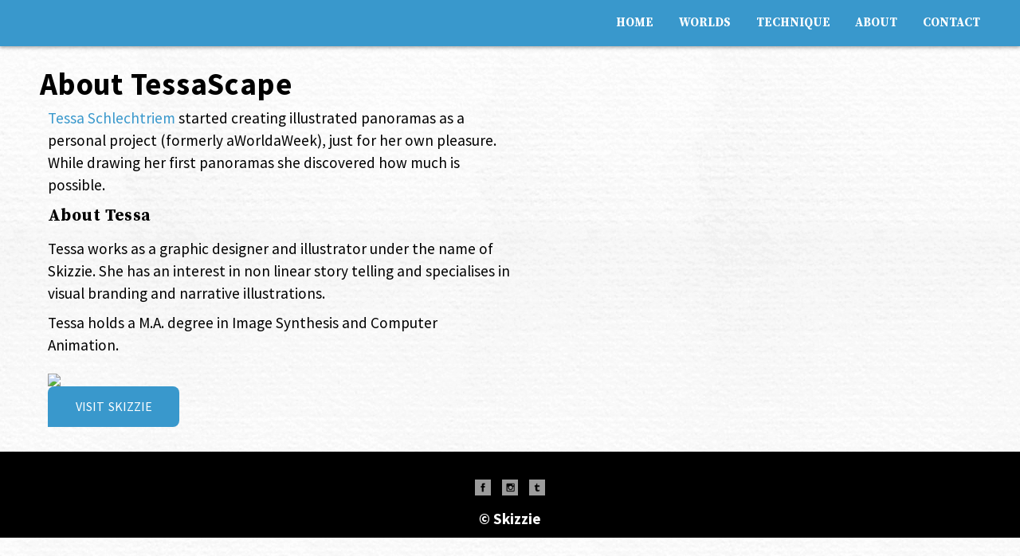

--- FILE ---
content_type: text/html; charset=UTF-8
request_url: http://tessascape.com/about
body_size: 3631
content:
<!DOCTYPE html>
<html lang="en" dir="ltr">
<head>
  <meta http-equiv="Content-Type" content="text/html; charset=utf-8" />
<link rel="shortcut icon" href="https://tessascape.com/sites/default/files/favicon.ico" type="image/vnd.microsoft.icon" />
<meta name="viewport" content="width=device-width, initial-scale=1, maximum-scale=1, minimum-scale=1, user-scalable=no" />
<meta name="description" content="Tessa Schlechtriem started creating illustrated panoramas as a personal project (formerly aWorldaWeek), just for her own pleasure. While drawing her first panoramas she discovered how much is possible. About Tessa Tessa works as a graphic designer and illustrator under the name of Skizzie. She has an interest in non linear story telling and specialises in visual branding and" />
<meta name="generator" content="Drupal 7 (https://www.drupal.org)" />
<link rel="canonical" href="https://tessascape.com/about" />
<link rel="shortlink" href="https://tessascape.com/node/1" />
<meta property="og:site_name" content="TessaScape" />
<meta property="og:type" content="article" />
<meta property="og:url" content="https://tessascape.com/about" />
<meta property="og:title" content="About TessaScape" />
<meta property="og:description" content="Tessa Schlechtriem started creating illustrated panoramas as a personal project (formerly aWorldaWeek), just for her own pleasure. While drawing her first panoramas she discovered how much is possible. About Tessa Tessa works as a graphic designer and illustrator under the name of Skizzie. She has an interest in non linear story telling and specialises in visual branding and narrative illustrations. Tessa holds a M.A. degree in Image Synthesis and Computer Animation. Visit Skizzie" />
<meta property="og:updated_time" content="2017-05-17T19:05:24+02:00" />
<meta name="twitter:card" content="summary" />
<meta name="twitter:url" content="https://tessascape.com/about" />
<meta name="twitter:title" content="About TessaScape" />
<meta name="twitter:description" content="Tessa Schlechtriem started creating illustrated panoramas as a personal project (formerly aWorldaWeek), just for her own pleasure. While drawing her first panoramas she discovered how much is" />
<meta property="article:published_time" content="2013-07-10T21:33:47+02:00" />
<meta property="article:modified_time" content="2017-05-17T19:05:24+02:00" />
<meta name="dcterms.title" content="About TessaScape" />
<meta name="dcterms.creator" content="tessa" />
<meta name="dcterms.description" content="Tessa Schlechtriem started creating illustrated panoramas as a personal project (formerly aWorldaWeek), just for her own pleasure. While drawing her first panoramas she discovered how much is possible. About Tessa Tessa works as a graphic designer and illustrator under the name of Skizzie. She has an interest in non linear story telling and specialises in visual branding and narrative illustrations. Tessa holds a M.A. degree in Image Synthesis and Computer Animation. Visit Skizzie" />
<meta name="dcterms.date" content="2013-07-10T21:33+02:00" />
<meta name="dcterms.type" content="Text" />
<meta name="dcterms.format" content="text/html" />
<meta name="dcterms.identifier" content="https://tessascape.com/about" />
  <title>About TessaScape | TessaScape</title>  
  <link type="text/css" rel="stylesheet" href="https://tessascape.com/sites/default/files/css/css_xE-rWrJf-fncB6ztZfd2huxqgxu4WO-qwma6Xer30m4.css" media="all" />
<link type="text/css" rel="stylesheet" href="https://tessascape.com/sites/default/files/css/css_hYCLW089C9S9sP3ZYkuG6R-Q5ZHbEhblZBFjwZ_bE_I.css" media="all" />
<link type="text/css" rel="stylesheet" href="https://tessascape.com/sites/default/files/css/css_PGbJgHCUCBf4dg7K9Kt8aAwsApndP4GZ9RuToPy3-Fk.css" media="all" />
<link type="text/css" rel="stylesheet" href="//fonts.googleapis.com/css?family=Source+Sans+Pro:400,400italic|Source+Sans+Pro:700|Source+Serif+Pro:700|Lobster+Two:700italic&amp;subset=latin" media="all" />
<link type="text/css" rel="stylesheet" href="https://tessascape.com/sites/default/files/css/css_zC67Ing3zkV0T3IaloM15TnC00bk3_a_AqAmdmCLzHc.css" media="all" />

<!--[if (lt IE 9)&(!IEMobile)]>
<link type="text/css" rel="stylesheet" href="https://tessascape.com/sites/default/files/css/css_VN1VgXG0X96PzfQHnZq0apMWIdwFDxmv9Tq0YsezYCk.css" media="all" />
<![endif]-->

<!--[if gte IE 9]><!-->
<link type="text/css" rel="stylesheet" href="https://tessascape.com/sites/default/files/css/css_u4k8dMNsIPvrBA-a133ughmuMnYopNRQZdtCihk6ZDE.css" media="all" />
<!--<![endif]-->
  <script type="text/javascript" src="https://tessascape.com/sites/default/files/js/js_Ua98zxjH9I2U2rTee9IFt0Bz0daoaQQTSnaDxCxt3Kc.js"></script>
<script type="text/javascript" src="https://tessascape.com/sites/default/files/js/js_Dzc_n-uZb_iDbzD4RfA8Xy5p7AjScAm4Ts8qQuv9NjM.js"></script>
<script type="text/javascript" src="https://tessascape.com/sites/default/files/js/js_hEak06REafCrkv0yTzUR9hpuAA_rLKGYiS_6HLHJugM.js"></script>
<script type="text/javascript" src="https://tessascape.com/sites/default/files/js/js_43n5FBy8pZxQHxPXkf-sQF7ZiacVZke14b0VlvSA554.js"></script>
<script type="text/javascript">
<!--//--><![CDATA[//><!--
jQuery.extend(Drupal.settings, {"basePath":"\/","pathPrefix":"","ajaxPageState":{"theme":"weekly_world","theme_token":"ddzopF7hRu_zFcf-8XdB-BHHvFh8HTP6c14QaTkZpms","js":{"misc\/jquery.js":1,"misc\/jquery-extend-3.4.0.js":1,"misc\/jquery-html-prefilter-3.5.0-backport.js":1,"misc\/jquery.once.js":1,"misc\/drupal.js":1,"sites\/all\/modules\/admin_menu\/admin_devel\/admin_devel.js":1,"sites\/all\/modules\/single_page_site\/js\/single-page-site-menu.js":1,"sites\/all\/modules\/floating_block\/floating_block.js":1,"sites\/all\/themes\/omega\/omega\/js\/jquery.formalize.js":1,"sites\/all\/themes\/omega\/omega\/js\/omega-mediaqueries.js":1},"css":{"modules\/system\/system.base.css":1,"modules\/system\/system.menus.css":1,"modules\/system\/system.messages.css":1,"modules\/system\/system.theme.css":1,"modules\/field\/theme\/field.css":1,"modules\/node\/node.css":1,"modules\/search\/search.css":1,"modules\/user\/user.css":1,"sites\/all\/modules\/views\/css\/views.css":1,"sites\/all\/modules\/ctools\/css\/ctools.css":1,"\/\/fonts.googleapis.com\/css?family=Source+Sans+Pro:400,400italic|Source+Sans+Pro:700|Source+Serif+Pro:700|Lobster+Two:700italic\u0026subset=latin":1,"sites\/all\/themes\/omega\/alpha\/css\/alpha-reset.css":1,"sites\/all\/themes\/omega\/alpha\/css\/alpha-mobile.css":1,"sites\/all\/themes\/omega\/alpha\/css\/alpha-alpha.css":1,"sites\/all\/themes\/omega\/omega\/css\/formalize.css":1,"sites\/all\/themes\/omega\/omega\/css\/omega-text.css":1,"sites\/all\/themes\/omega\/omega\/css\/omega-branding.css":1,"sites\/all\/themes\/omega\/omega\/css\/omega-menu.css":1,"sites\/all\/themes\/omega\/omega\/css\/omega-forms.css":1,"sites\/all\/themes\/weekly_world\/css\/global.css":1,"ie::normal::sites\/all\/themes\/weekly_world\/css\/weekly-world-alpha-default.css":1,"ie::normal::sites\/all\/themes\/weekly_world\/css\/weekly-world-alpha-default-normal.css":1,"ie::normal::sites\/all\/themes\/omega\/alpha\/css\/grid\/alpha_default\/normal\/alpha-default-normal-12.css":1,"narrow::sites\/all\/themes\/weekly_world\/css\/weekly-world-alpha-default.css":1,"narrow::sites\/all\/themes\/weekly_world\/css\/weekly-world-alpha-default-narrow.css":1,"sites\/all\/themes\/omega\/alpha\/css\/grid\/alpha_default\/narrow\/alpha-default-narrow-12.css":1,"normal::sites\/all\/themes\/weekly_world\/css\/weekly-world-alpha-default.css":1,"normal::sites\/all\/themes\/weekly_world\/css\/weekly-world-alpha-default-normal.css":1,"sites\/all\/themes\/omega\/alpha\/css\/grid\/alpha_default\/normal\/alpha-default-normal-12.css":1,"wide::sites\/all\/themes\/weekly_world\/css\/weekly-world-alpha-default.css":1,"wide::sites\/all\/themes\/weekly_world\/css\/weekly-world-alpha-default-wide.css":1,"sites\/all\/themes\/omega\/alpha\/css\/grid\/alpha_default\/wide\/alpha-default-wide-12.css":1}},"floating_block":{"settings":{"#zone-menu-wrapper":[]},"minWidth":"0"},"omega":{"layouts":{"primary":"normal","order":["narrow","normal","wide"],"queries":{"narrow":"all and (min-width: 740px) and (min-device-width: 740px), (max-device-width: 800px) and (min-width: 740px) and (orientation:landscape)","normal":"all and (min-width: 960px) and (min-device-width: 960px), (max-device-width: 1024px) and (min-width: 1024px) and (orientation:landscape)","wide":"all and (min-width: 1220px)"}}},"singlePage":{"className":"li","menuClass":".main-menu","isFrontpage":1}});
//--><!]]>
</script>
  <!--[if lt IE 9]><script src="http://html5shiv.googlecode.com/svn/trunk/html5.js"></script><![endif]-->
</head>
<body class="html not-front not-logged-in page-node page-node- page-node-1 node-type-page context-about">
  <div id="skip-link">
    <a href="#main-content" id="top" class="element-invisible element-focusable">Skip to main content</a>
  </div>
    <div class="page clearfix" id="page">
      <header id="section-header" class="section section-header">
  <div id="zone-branding-wrapper" class="zone-wrapper zone-branding-wrapper clearfix">  
  <div id="zone-branding" class="zone zone-branding clearfix container-12">
    <div class="grid-12 region region-branding" id="region-branding">
  <div class="region-inner region-branding-inner">
          </div>
</div>  </div>
</div><div id="zone-menu-wrapper" class="zone-wrapper zone-menu-wrapper clearfix">  
  <div id="zone-menu" class="zone zone-menu clearfix container-12">
    <div class="grid-12 region region-menu" id="region-menu">
  <div class="region-inner region-menu-inner">
        <nav class="navigation">
      <h2 class="element-invisible">Main menu</h2><ul id="main-menu" class="links inline clearfix main-menu"><li class="menu-218 first"><a href="/">Home</a></li><li class="menu-939"><a href="/worlds">Worlds</a></li><li class="menu-938"><a href="/technique" title="Navigating the four point perspective">Technique</a></li><li class="menu-510 active-trail active"><a href="/about" title="About TessaScape" class="active-trail active">About</a></li><li class="menu-496 last"><a href="/contact" title="">Contact</a></li></ul>          </nav>
          </div>
</div>
  </div>
</div></header>    
      <section id="section-content" class="section section-content">
  <div id="zone-content-wrapper" class="zone-wrapper zone-content-wrapper clearfix">  
  <div id="zone-content" class="zone zone-content clearfix container-12">    
        
        <div class="grid-12 region region-content" id="region-content">
  <div class="region-inner region-content-inner">
    <a id="main-content"></a>
                <h1 class="title" id="page-title">About TessaScape</h1>
                        <div class="block block-system block-main block-system-main odd block-without-title" id="block-system-main">
  <div class="block-inner clearfix">
                
    <div class="content clearfix">
      <article class="node node-page node-published node-not-promoted node-not-sticky author-tessa odd clearfix" id="node-page-1">
            
  
  <div class="content clearfix">
    <div class="field field-name-body field-type-text-with-summary field-label-hidden"><div class="field-items"><div class="field-item even"><div class="grid-6">
<a href="https://www.linkedin.com/in/skizzie">Tessa Schlechtriem</a> started creating illustrated panoramas as a personal project (formerly aWorldaWeek), just for her own pleasure.  While drawing her first panoramas she discovered how much is possible.
<h3>About Tessa</h3>
<p>Tessa works as a graphic designer and illustrator under the name of Skizzie. She has an interest in non linear story telling and specialises in visual branding and narrative illustrations.</p>
<p>Tessa holds a M.A. degree in Image Synthesis and Computer Animation.
</p></div>
<div class="grid-6">
<img src="https://aworldaweek.skizzie.nl/sites/default/files/illustrate_your_point.png" class="no-decoration" />
</div>
<div class="grid-12">
<a href="http://skizzie.nl" class="button-link">Visit Skizzie</a>
</div>
</div></div></div>  </div>
  
  <div class="clearfix">
          <nav class="links node-links clearfix"></nav>
    
      </div>
</article>    </div>
  </div>
</div>      </div>
</div>  </div>
</div></section>    
  
      <footer id="section-footer" class="section section-footer">
  <div id="zone-footer-wrapper" class="zone-wrapper zone-footer-wrapper clearfix">  
  <div id="zone-footer" class="zone zone-footer clearfix container-12">
    <div class="grid-12 region region-footer-first" id="region-footer-first">
  <div class="region-inner region-footer-first-inner">
    <div class="block block-block block-2 block-block-2 odd block-without-title" id="block-block-2">
  <div class="block-inner clearfix">
                
    <div class="content clearfix">
      <ul class="social-networks">
<li class="facebook"><a href="http://www.facebook.com/aWorldaWeek" target="_blank"></a></li>
<li class="instagram"><a href="http://www.instagram.com/skizzievogel" target="_blank"></a></li>
<li class="tumblr"><a href="http://skizzievogel.tumblr.com/" target="_blank"></a></li>
</ul>
<p>© Skizzie</p>
    </div>
  </div>
</div>  </div>
</div>  </div>
</div></footer>  </div>  </body>
</html>

<!-- Page cached by Boost @ 2026-01-21 05:44:21, expires @ 2026-01-21 06:44:21, lifetime 1 hour -->

--- FILE ---
content_type: text/css
request_url: https://tessascape.com/sites/default/files/css/css_zC67Ing3zkV0T3IaloM15TnC00bk3_a_AqAmdmCLzHc.css
body_size: 4034
content:
html,body,div{margin:0;padding:0;border:0;outline:0;font-size:100%;vertical-align:baseline;font:inherit;}h1,h2,h3,h4,h5,h6{margin:0;padding:0;border:0;outline:0;font-size:100%;vertical-align:baseline;font:inherit;font-weight:bold;}a,p,ul,ol,li,img,span,strong,em{margin:0;padding:0;border:0;outline:0;font-size:100%;vertical-align:baseline;font:inherit;}table,tbody,tfoot,thead,tr,th,td{margin:0;padding:0;border:0;outline:0;font-size:100%;vertical-align:baseline;font:inherit;}applet,object,iframe,blockquote,pre,abbr,acronym,address,big,cite,code,del,dfn,font,ins,kbd,q,s,samp,small,strike,sub,sup,tt,var,b,u,i,center,dl,dt,dd,caption,fieldset,form,label,legend{margin:0;padding:0;border:0;outline:0;font-size:100%;vertical-align:baseline;font:inherit;}article,aside,figure,footer,header,hgroup,section{margin:0;padding:0;border:0;outline:0;font-size:100%;vertical-align:baseline;font:inherit;}canvas,details,embed,figcaption,menu,nav,output,ruby,summary,time,mark,audio,video{margin:0;padding:0;border:0;outline:0;font-size:100%;vertical-align:baseline;font:inherit;}article,aside,details,figcaption,figure,footer,header,hgroup,menu,nav,section{display:block;}body{line-height:1;}b,strong{font-weight:bold;}em,i{font-style:italic;}ol,ul{list-style:none;}blockquote,q{quotes:none;}blockquote:before,blockquote:after,q:before,q:after{content:'';content:none;}:focus{outline:0;}ins{text-decoration:none;}del{text-decoration:line-through;}table{border-collapse:collapse;border-spacing:0;}
.grid-1,.grid-2,.grid-3,.grid-4,.grid-5,.grid-6,.grid-7,.grid-8,.grid-9,.grid-10,.grid-11,.grid-12,.grid-13,.grid-14,.grid-15,.grid-16,.grid-17,.grid-18,.grid-19,.grid-20,.grid-21,.grid-22,.grid-23,.grid-24{position:relative;margin-left:10px;margin-right:10px;}.container-12 .block .omega-grid,.container-16 .block .omega-grid,.container-24 .block .omega-grid{position:relative;margin-left:-10px;margin-right:-10px;}
.clearfix:after{font-size:0;}#skip-link{left:50%;margin-left:-5.25em;margin-top:0;position:absolute;width:auto;z-index:50;}#skip-link a,#skip-link a:link,#skip-link a:visited{background:#444;background:rgba(0,0,0,0.6);color:#fff;display:block;padding:1px 10px 2px 10px;text-decoration:none;-khtml-border-radius:0 0 10px 10px;-moz-border-radius:0 0 10px 10px;-o-border-radius:0 0 10px 10px;-webkit-border-top-left-radius:0;-webkit-border-top-right-radius:0;-webkit-border-bottom-left-radius:10px;-webkit-border-bottom-right-radius:10px;border-radius:0 0 10px 10px;}#skip-link a:hover,#skip-link a:active,#skip-link a:focus{outline:0;}.inline li,.tabs li,.breadcrumb li{list-style:none;display:inline;margin-right:0.5em;}.item-list li{list-style:none;}.pager li{display:inline;margin-right:0.25em;}img{vertical-align:bottom;}.field-label-inline .field-label,.field-label-inline .field-items,.field-label-inline .field-item{display:inline;}
::-moz-focus-inner{border:0;padding:0;}input[type="search"]::-webkit-search-decoration{display:none;}input,button,select,textarea{margin:0;vertical-align:middle;}button,input[type="reset"],input[type="submit"],input[type="button"]{-webkit-appearance:none;-moz-border-radius:11px;-webkit-border-radius:11px;-moz-background-clip:padding;-webkit-background-clip:padding;background-clip:padding-box;border-radius:11px;background:#ddd url(/sites/all/themes/omega/omega/images/button.png) repeat-x;background:-webkit-gradient(linear,left top,left bottom,color-stop(0,#fff),color-stop(1,#ddd));background:-moz-linear-gradient(top center,#fff 0%,#ddd 100%);border:1px solid;border-color:#ddd #bbb #999;cursor:pointer;color:#333;font:bold 12px/1.2 Arial,sans-serif;outline:0;overflow:visible;padding:3px 10px 4px;text-shadow:#fff 0 1px 1px;width:auto;*padding-top:2px;*padding-bottom:0px;}button{*padding-top:1px;*padding-bottom:1px;}textarea,select,input[type="date"],input[type="datetime"],input[type="datetime-local"],input[type="email"],input[type="month"],input[type="number"],input[type="password"],input[type="search"],input[type="tel"],input[type="text"],input[type="time"],input[type="url"],input[type="week"]{-webkit-appearance:none;-moz-border-radius:0;-webkit-border-radius:0;border-radius:0;-webkit-box-sizing:border-box;-moz-box-sizing:border-box;box-sizing:border-box;-moz-background-clip:padding;-webkit-background-clip:padding;background-clip:padding-box;background-color:#fff;border:1px solid;border-color:#848484 #c1c1c1 #e1e1e1;color:#000;outline:0;padding:2px 3px;font-size:13px;font-family:Arial,sans-serif;height:1.8em;*padding-top:2px;*padding-bottom:1px;*height:auto;}input.placeholder_text,textarea.placeholder_text,input:-moz-placeholder,textarea:-moz-placeholder{color:#888;}::-webkit-input-placeholder{color:#888;}button:focus,button:active,input:focus,input:active,select:focus,select:active,textarea:focus,textarea:active{-moz-box-shadow:#06f 0 0 7px;-webkit-box-shadow:#06f 0 0 7px;box-shadow:#06f 0 0 7px;z-index:1;}input[type="file"]:focus,input[type="file"]:active,input[type="radio"]:focus,input[type="radio"]:active,input[type="checkbox"]:focus,input[type="checkbox"]:active{-moz-box-shadow:none;-webkit-box-shadow:none;box-shadow:none;}select[disabled],textarea[disabled],input[type="date"][disabled],input[type="datetime"][disabled],input[type="datetime-local"][disabled],input[type="email"][disabled],input[type="month"][disabled],input[type="number"][disabled],input[type="password"][disabled],input[type="search"][disabled],input[type="tel"][disabled],input[type="text"][disabled],input[type="time"][disabled],input[type="url"][disabled],input[type="week"][disabled]{background-color:#eee;}button[disabled],input[disabled],select[disabled],select[disabled] option,select[disabled] optgroup,textarea[disabled]{-moz-box-shadow:none;-webkit-box-shadow:none;box-shadow:none;-webkit-user-select:none;-moz-user-select:none;user-select:none;color:#888;cursor:default;}textarea,select[size],select[multiple]{height:auto;}@media (-webkit-min-device-pixel-ratio:0){select{background-image:url(/sites/all/themes/omega/omega/images/select-arrow.gif);background-repeat:no-repeat;background-position:right center;padding-right:20px;}select[size],select[multiple]{background-image:none;padding:0;}}textarea{min-height:40px;overflow:auto;resize:vertical;width:100%;}optgroup{color:#000;font-style:normal;font-weight:normal;}.ie6-button,* html button{background:#ddd url(/sites/all/themes/omega/omega/images/button.png) repeat-x;border:1px solid;border-color:#ddd #bbb #999;cursor:pointer;color:#333;font:bold 12px/1.2 Arial,sans-serif;padding:2px 10px 0px;overflow:visible;width:auto;}* html button{padding-top:1px;padding-bottom:1px;}.ie6-input,* html textarea,* html select{background:#fff;border:1px solid;border-color:#848484 #c1c1c1 #e1e1e1;color:#000;padding:2px 3px 1px;font-size:13px;font-family:Arial,sans-serif;vertical-align:top;}* html select{margin-top:1px;}.placeholder_text,.ie6-input-disabled,.ie6-button-disabled{color:#888;}.ie6-input-disabled{background:#eee;}
body{font:13px/1.5 Verdana,Helvetica,Arial,sans-serif;}a:link,a:visited{color:#0062A0;text-decoration:underline;}a:hover{color:#202124;text-decoration:none;}a:active{color:#202124;text-decoration:none;color:#000;}hr{margin:0;padding:0;border:none;height:1px;background:#5294c1;}h1,h2,h3,h4,h5,h6{letter-spacing:-0.05em;font-family:Georgia,'Times New Roman',serif;}h1{font-size:36px;}h2{font-size:28px;}h1.site-name,h2.site-name{font-size:36px;}h2.block-title{font-size:18px;margin:0;}h2.node-title{font-size:28px;}h3{font-size:21px;}h4{font-size:19px;}h5{font-size:17px;}h6{font-size:15px;}ol{list-style:decimal;}ul{list-style:disc;}ul ul,ol ol{padding-top:0.5em;}.node ol,.node ul{padding-left:1.2em;}.node ul.inline,.node ol.inline{padding-left:0;}p,dl,hr,h1,h2,h3,h4,h5,h6,ol,ul,pre,table,address,fieldset{margin-bottom:20px;}dt,.admin h3{font-size:18px;margin:0;}dd{padding-left:10px;font-size:0.9em;font-style:italic;margin-bottom:20px;}
.logo-img{float:left;margin-right:20px;}.site-name-slogan{float:left;}.site-name{margin-top:20px;}.site-name a{text-decoration:none;}.site-name,.site-slogan{margin-bottom:0;line-height:1em;}.site-slogan{font-weight:normal;}
.menu{margin:0;padding:0;}.menu li{list-style:none;}
.form-actions input{margin-right:0.5em;}.form-actions input:hover{background:#FFFFFF;}label{font-weight:bold;}
h3,h4,h5,h6{letter-spacing:0.02em;font-family:"Source Serif Pro",arial,sans-serif;}h1,h2{letter-spacing:0.02em;font-family:"Source Sans Pro",arial,sans-serif;}p,dl,hr,h1,h2,h3,h4,h5,h6,ol,ul,pre,table,address,fieldset{margin:.5em 0;}a{text-decoration:none !important;}a:link,a:visited{color:#3998cc;}#section-content a:hover{text-decoration:underline !important;}body{font-family:"Source Sans Pro",arial,sans-serif;font-size:1.2em;background:#eee url(/sites/all/themes/weekly_world/images/aquarel_bg.png) repeat;}input.form-text{width:100%;}input.form-submit,a.button-link{display:inline-block;width:auto;background:#3998cc;color:white;border:0 none;border-radius:8px;border-bottom-left-radius:0;padding:.25em 1.5em;padding-bottom:0.5em;font-family:"Source Sans Pro",arial,sans-serif;font-size:1.2em;font-variant:small-caps;font-weight:normal;text-transform:lowercase;text-shadow:none;}input.form-submit:hover,a.button-link:hover{background:#3998cc;text-decoration:none;}#page{}#breadcrumb{display:none;}body.page-admin #breadcrumb{display:block;}#zone-content{border-bottom:none;padding-bottom:5px;}#zone-content-wrapper{padding-top:2em;}#zone-menu-wrapper{background-color:#3998cc;padding:.5em 0;box-shadow:0 .1em .25em rgba(0,0,0,0.4);z-index:100;width:100% !important;height:2em;margin-bottom:-2em;float:left;}#zone-menu-wrapper a{color:#fff;}#zone-menu-wrapper a:hover{color:#000;text-decoration:none;}#zone-menu{font-family:"Source Serif Pro",times,serif;font-variant:small-caps;text-transform:lowercase;text-align:right;}#zone-menu nav{padding-top:.1em;}#zone-menu ul.main-menu li{font-size:1.1em;list-style:none;display:inline;}#zone-menu ul.main-menu li.last{padding-right:0;margin-right:0;}#zone-content{padding:1em 0;}#zone-footer-wrapper{background:#000;color:#fff;text-align:center;font-weight:bold;}#zone-footer{margin-top:12px;}#zone-footer a{color:#e53;}#zone-content img{max-width:100%;height:auto;border-radius:8px;border-bottom-left-radius:0;}#page-title{font-size:2.0em;margin-bottom:0;}.node-teaser h2{margin-bottom:0;padding:0 0.25em;font-size:1.4em;}.node-teaser .field-name-field-date{float:right;margin-right:8px;}.node-teaser .social-share{margin-left:8px;}.node-teaser{margin-bottom:1.5em;padding-bottom:0.5em;}#region-sidebar-first,#region-sidebar-second{margin-top:0.5em;}#region-sidebar-first .block .content,#region-sidebar-second .block .content{margin:0 -10px 0 0px;padding:5px;}#region-sidebar-first .block h2.block-title,#region-sidebar-second .block h2.block-title{margin:1em -15px 0 -7px;padding:4px 4px 4px 12px;}#region-sidebar-second .block li{margin-left:0;}#region-sidebar-second .block li:before{content:"\00bb";}.pager li.pager-first a,.pager li.pager-previous a,.pager li.pager-next a,.pager li.pager-last a{width:70px;}.pager li.pager-next{right:70px;}.social-share a{display:block;float:left;margin-right:.5em;margin-top:0.25em;height:16px;width:16px;text-indent:-9999px;background-image:url(/sites/all/themes/weekly_world/images/share.png);}.social-share-facebook{background-position:0 0;}.social-share-twitter{background-position:0 48px;}.social-share-googleplus{background-position:0 16px;}.social-share-reddit{background-position:0 32px;}.node-panorama.node-teaser{padding-bottom:0;margin-bottom:20px;}.node-panorama.node-teaser header{height:2.5em;margin-top:-2.5em;margin-bottom:0;}.node-panorama.node-teaser header a{color:white;text-shadow:0 0 .1em black;}.node-panorama.node-teaser.node-unpublished header a{color:red;}.node-panorama .field-name-body{padding-top:1em;}body.node-type-panorama #zone-content #page-title{display:none;}#zone-post-panorama-wrapper *{pointer-events:none
  -webkit-touch-callout:none;-webkit-user-select:none;-khtml-user-select:none;-moz-user-select:none;-ms-user-select:none;user-select:none;}#zone-post-panorama-wrapper #block-blockify-blockify-page-title{margin-top:-4em;color:white;text-shadow:0 0 .1em black;}#panorama-container{height:80vh;}@media all and (max-width:739px) and (max-device-width:739px){body.node-type-panorama{overflow:hidden;}body.node-type-panorama #panorama-container{position:absolute;top:0;left:0;width:100%;height:100% !important;}body.node-type-panorama #region-content{position:absolute;top:0;left:0;width:100%;height:100%;margin:0;}body.node-type-panorama #region-sidebar-second,body.node-type-panorama #section-footer,body.node-type-panorama #section-header{display:none;}}.social-networks{list-style:none;margin:0;padding:0;text-align:left;}.social-networks li{display:inline-block;margin:0 20px 20px 0;position:relative;height:60px;width:60px;}footer .social-networks li{display:inline-block;margin:5px;position:relative;height:20px;width:20px;}.lt-ie8 footer .social-networks li{display:inline-block;*display:inline;zoom:1;float:none;}footer .social-networks{width:100%;text-align:center;line-height:20px;padding-top:30px;}footer .social-networks li a{display:inline-block;text-indent:-9999px;height:20px;width:20px;}.social-networks li a{display:inline-block;text-indent:-9999px;height:60px;width:60px;}.social-networks .twitter,.social-networks .facebook,.social-networks .dribbble,.social-networks .youtube,.social-networks .instagram,.social-networks .vimeo,.social-networks .tumblr,.social-networks .wordpress,.social-networks .rss,.social-networks .google,.social-networks .flickr,.social-netowkrs .linkedin,.social-networks .skype,.social-networks .dropbox{-webkit-transition:background-position 80ms ease,opacity 300ms ease;-moz-transition:background-position 80ms ease,opacity 300ms ease;-ms-transition:background-position 80ms ease,opacity 300ms ease;-o-transition:background-position 80ms ease,opacity 300ms ease;transition:background-position 80ms ease,opacity 300ms ease;}.twitter{background-image:url(/sites/all/themes/weekly_world/images/twitter.png);}.facebook{background-image:url(/sites/all/themes/weekly_world/images/facebook.png);}.dribbble{background-image:url(/sites/all/themes/weekly_world/images/dribbble.png);}.youtube{background-image:url(/sites/all/themes/weekly_world/images/youtube.png);}.instagram{background-image:url(/sites/all/themes/weekly_world/images/instagram.png);}.vimeo{background-image:url(/sites/all/themes/weekly_world/images/vimeo.png);}.tumblr{background-image:url(/sites/all/themes/weekly_world/images/tumblr.png);}.wordpress{background-image:url(/sites/all/themes/weekly_world/images/wordpress.png);}.rss{background-image:url(/sites/all/themes/weekly_world/images/rss.png);}.google{background-image:url(/sites/all/themes/weekly_world/css/images/googleplus.png);}.flickr{background-image:url(/sites/all/themes/weekly_world/css/images/flickr.png);}.linkedin{background-image:url(/sites/all/themes/weekly_world/css/images/linkedin.png);}.skype{background-image:url(/sites/all/themes/weekly_world/css/images/skype.png);}.dropbox{background-image:url(/sites/all/themes/weekly_world/css/images/dropbox.png);}.twitter:hover,.facebook:hover,.dribbble:hover,.youtube:hover,.instagram:hover,.vimeo:hover,.tumblr:hover,.wordpress:hover,.rss:hover,.google:hover,.flickr:hover,.linkedin:hover,.skype:hover,.dropbox:hover{background-position:0 -60px;}footer .social-networks .twitter,footer .social-networks .facebook,footer .social-networks .dribbble,footer .social-networks .youtube,footer .social-networks .instagram,footer .social-networks .vimeo,footer .social-networks .tumblr,footer .social-networks .wordpress,footer .social-networks .rss,footer .social-networks .google,footer .social-networks .flickr,footer .social-networks .linkedin,footer .social-networks .skype,footer .social-networks .dropbox{background-size:20px 40px;opacity:0.8;}footer .social-networks .twitter:hover,footer .social-networks .facebook:hover,footer .social-networks .dribbble:hover,footer .social-networks .youtube:hover,footer .social-networks .instagram:hover,footer .social-networks .vimeo:hover,footer .social-networks .tumblr:hover,footer .social-networks .wordpress:hover,footer .social-networks .rss:hover,footer .social-networks .google:hover,footer .social-networks .flickr:hover,footer .social-networks .linkedin:hover,footer .social-networks .skype:hover,footer .social-networks .dropbox:hover{background-position:0 -20px;opacity:1;}
